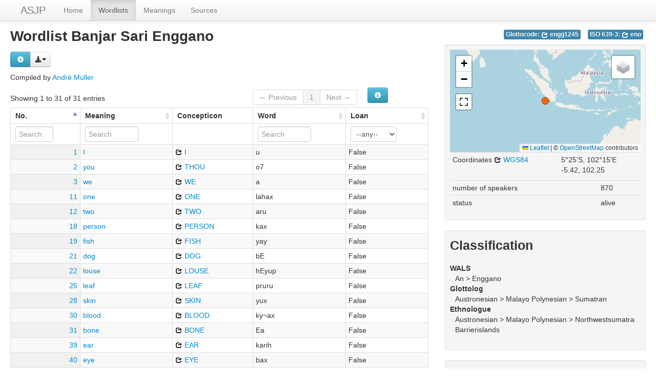

--- FILE ---
content_type: text/html; charset=utf-8
request_url: https://asjp.clld.org/languages/BANJAR_SARI_ENGGANO
body_size: 5745
content:
<!DOCTYPE html>
<html lang="en">
    
    
    <head>
        <meta charset="utf-8">
        <title>
            The ASJP Database -
            Wordlist Banjar Sari Enggano
        </title>
        <meta name="viewport" content="width=device-width, initial-scale=1.0">
        <meta name="description" content="">
        <meta name="author" content="">
        <link rel="shortcut icon"
              href="https://asjp.clld.org/static/favicon.png?v=3b7ca80fc000d6f963321264967171e0"
              type="image/x-icon" />

        <link href="https://asjp.clld.org/clld-static/css/packed.269bc361.css" rel="stylesheet">

        <script src="https://asjp.clld.org/clld-static/js/packed.74d7fd0e.js"></script>

        <link rel="unapi-server" type="application/xml" title="unAPI" href="https://asjp.clld.org/unapi">
        <script src="https://asjp.clld.org/_js"></script>
         
    </head>
    <body id="r-language">
        

        <div id="top" class="navbar navbar-static-top">
            <div class="navbar-inner">
                <div class="container-fluid">
                    <a class="btn btn-navbar" data-toggle="collapse" data-target=".nav-collapse">
                        <span class="icon-bar"></span>
                        <span class="icon-bar"></span>
                        <span class="icon-bar"></span>
                    </a>
                    
    <a href="https://asjp.clld.org/" class="brand">ASJP</a>

                    <div class="nav-collapse collapse">
                        <ul class="nav">
                        
                            <li id="menuitem_dataset" class="">
                                <a href="https://asjp.clld.org/" title="Home">Home</a>
                            </li>
                        
                            <li id="menuitem_languages" class="active">
                                <a href="https://asjp.clld.org/languages" title="Wordlists">Wordlists</a>
                            </li>
                        
                            <li id="menuitem_parameters" class="">
                                <a href="https://asjp.clld.org/parameters" title="Meanings">Meanings</a>
                            </li>
                        
                            <li id="menuitem_sources" class="">
                                <a href="https://asjp.clld.org/sources" title="Sources">Sources</a>
                            </li>
                        </ul>
                    
                    </div><!--/.nav-collapse -->
                </div>
            </div>
        </div>

        <div class="container-fluid">
            <abbr class="unapi-id" title="https%3A%2F%2Fasjp.clld.org%2Flanguages%2FBANJAR_SARI_ENGGANO"></abbr>
                <div class="row-fluid">
                    <div class="span8">
                    








<h2>Wordlist Banjar Sari Enggano</h2>
<p>
    <div><div class="btn-group right"><button class="btn btn-info dl-widget-IRepresentation" data-content="&lt;div&gt;&lt;p&gt;You may download alternative representations of the data on
&amp;#34;Banjar Sari Enggano&amp;#34; by clicking the button &lt;i class=&#34;icon-download-alt&#34;&gt;&lt;/i&gt;&lt;/p&gt;&lt;dl&gt;&lt;dt&gt;ASJP text format&lt;/dt&gt;&lt;dd&gt;The ASJP wordlist format suitable as input for the ASJP software.
    &lt;/dd&gt;&lt;/dl&gt;&lt;/div&gt;" type="button"><i class="icon-info-sign icon-white"></i></button><a class="btn dropdown-toggle" data-toggle="dropdown" href="#" id="rsc-dl-opener"><i class="icon-download-alt"></i><span class="caret"></span></a><ul class="dropdown-menu"><li><a href="#" id="rsc-dl-json" onclick="document.location.href = CLLD.route_url(&#34;language_alt&#34;, {&#34;ext&#34;: &#34;json&#34;, &#34;id&#34;: &#34;BANJAR_SARI_ENGGANO&#34;}); return false;">JSON</a></li><li><a href="#" id="rsc-dl-n3" onclick="document.location.href = CLLD.route_url(&#34;language_alt&#34;, {&#34;ext&#34;: &#34;n3&#34;, &#34;id&#34;: &#34;BANJAR_SARI_ENGGANO&#34;}); return false;">RDF serialized as n3</a></li><li><a href="#" id="rsc-dl-nt" onclick="document.location.href = CLLD.route_url(&#34;language_alt&#34;, {&#34;ext&#34;: &#34;nt&#34;, &#34;id&#34;: &#34;BANJAR_SARI_ENGGANO&#34;}); return false;">RDF serialized as nt</a></li><li><a href="#" id="rsc-dl-rdf" onclick="document.location.href = CLLD.route_url(&#34;language_alt&#34;, {&#34;ext&#34;: &#34;rdf&#34;, &#34;id&#34;: &#34;BANJAR_SARI_ENGGANO&#34;}); return false;">RDF serialized as xml</a></li><li><a href="#" id="rsc-dl-ttl" onclick="document.location.href = CLLD.route_url(&#34;language_alt&#34;, {&#34;ext&#34;: &#34;ttl&#34;, &#34;id&#34;: &#34;BANJAR_SARI_ENGGANO&#34;}); return false;">RDF serialized as turtle</a></li><li><a href="#" id="rsc-dl-txt" onclick="document.location.href = CLLD.route_url(&#34;language_alt&#34;, {&#34;ext&#34;: &#34;txt&#34;, &#34;id&#34;: &#34;BANJAR_SARI_ENGGANO&#34;}); return false;">ASJP text format</a></li></ul></div><script>    $(document).ready(function() {
        $('.dl-widget-IRepresentation').clickover({
            html: true,
            title: 'Download information',
            placement: 'right',
            trigger: 'click'
        });
    });</script></div>
</p>
<p>
    Compiled by <span><a class="Contributor" href="https://asjp.clld.org/contributors/AM" title="André Müller">André Müller</a></span>
</p>
<table id="Words" cellpadding="0" cellspacing="0" border="0" class="table table-bordered order-column compact stripe">
    <thead>
        <tr>
                    <th>No.</th>
                    <th>Meaning</th>
                    <th>Concepticon</th>
                    <th>Word</th>
                    <th>Loan</th>
        </tr>
    </thead>
    <thead>
        <tr>
                <th style="text-align: left;">
                            <input type="text" name="id" id="dt-filter-id" value="" placeholder="Search" class="input-mini control" />
                </th>
                <th style="text-align: left;">
                            <input type="text" name="meaning" id="dt-filter-meaning" value="" placeholder="Search" class="input-small control" />
                </th>
                <th style="text-align: left;">
                        <input type="text" name="concepticon" id="dt-filter-concepticon" value="" class="search_init control" style="display: none;"/>
                </th>
                <th style="text-align: left;">
                            <input type="text" name="name" id="dt-filter-name" value="" placeholder="Search" class="input-small control" />
                </th>
                <th style="text-align: left;">
                            <select  class="select control input-small" name="loan" id="dt-filter-loan">
                                <option value="">--any--</option>
                                        <option value="True">True</option>
                                        <option value="False">False</option>
                            </select>
                </th>
        </tr>
    </thead>
    <tbody>
    </tbody>
</table>
<script>
$(document).ready(function() {
    CLLD.DataTable.init("Words", "<div class=\"\"><button class=\"btn btn-info dl-widget-IIndex\" data-content=\"&lt;div&gt;&lt;dl&gt;&lt;p&gt;Columns containing numeric data may be filtered giving an upper and/or lower bound in the form &amp;#34;&amp;lt;5&amp;#34; or a range in the form &amp;#34;-2..20&amp;#34;.&lt;/p&gt;&lt;/dl&gt;&lt;/div&gt;\" type=\"button\"><i class=\"icon-info-sign icon-white\"></i></button></div>", {"language": {"paginate": {"next": "Next", "previous": "Previous", "first": "First", "last": "Last"}, "emptyTable": "No data available in table", "info": "Showing _START_ to _END_ of _TOTAL_ entries", "infoEmpty": "Showing 0 to 0 of 0 entries", "infoFiltered": "(filtered from _MAX_ total entries)", "lengthMenu": "Show _MENU_ entries", "loadingRecords": "Loading...", "processing": "Processing...", "search": "Search:", "zeroRecords": "No matching records found"}, "bServerSide": true, "bProcessing": true, "sDom": "<'dt-before-table row-fluid'<'span4'i><'span6'p><'span2'f<'Words-toolbar'>>r>t<'span4'i><'span6'p>", "bAutoWidth": false, "sPaginationType": "bootstrap", "aoColumns": [{"sName": "id", "sTitle": "No.", "sClass": "right"}, {"sName": "meaning", "sTitle": "Meaning"}, {"sName": "concepticon", "sTitle": "Concepticon", "bSortable": false, "bSearchable": false}, {"sName": "name", "sTitle": "Word"}, {"sName": "loan", "sTitle": "Loan"}], "iDisplayLength": 100, "aLengthMenu": [[50, 100, 200], [50, 100, 200]], "sAjaxSource": "https://asjp.clld.org/values?language=BANJAR_SARI_ENGGANO"});
});
</script>
<script>    $(document).ready(function() {
        $('.dl-widget-IIndex').clickover({
            html: true,
            title: 'Column information',
            placement: 'left',
            trigger: 'click'
        });
    });</script>




                    </div>
                    <div id="sidebar" class="span4">
                        
    <div style="margin-top: 5px;">
    
    
    <ul class="inline codes pull-right">
            
            <li>
                <span class="large label label-info">
                    Glottocode:
                    <span class="language_identifier glottolog"><a href="http://glottolog.org/resource/languoid/id/engg1245" style="color: white;" title="engg1245"><i class="icon-share icon-white"></i> engg1245</a></span>
                </span>
            </li>
            
            <li>
                <span class="large label label-info">
                    ISO 639-3:
                    <span class="language_identifier iso639-3"><a href="https://iso639-3.sil.org/code/eno" style="color: white;" title="eno"><i class="icon-share icon-white"></i> eno</a></span>
                </span>
            </li>
    </ul>

    </div>
    <br clear="both" />
    
    <div class="well well-small">
            
        <div id="map-container">
    <div id="map" style="position: relative; width: 100%; height: 200px;"> </div>
    <script>$(window).load(function() {CLLD.map("map", {"BANJAR_SARI_ENGGANO": {"type": "FeatureCollection", "properties": {"layer": ""}, "features": [{"type": "Feature", "properties": {"icon": "[data-uri]", "language": {"pk": 6949, "wordlist_pk": 6949, "code_wals": "eno", "code_iso": "eno", "code_glottolog": "engg1245", "classification_wals": "An.ENGGANO", "classification_ethnologue": "Austronesian,Malayo-Polynesian,NorthwestSumatra-BarrierIslands", "classification_glottolog": "Austronesian,Malayo-Polynesian,Sumatran", "number_of_speakers": 870, "recently_extinct": false, "long_extinct": false, "year_of_extinction": null, "txt": "BANJAR_SARI_ENGGANO{An.ENGGANO|Austronesian,Malayo-Polynesian,NorthwestSumatra-BarrierIslands@Austronesian,Malayo-Polynesian,Sumatran}\n 1   -5.42  102.25         870   eno   eno\n1 I\tu //\n2 you\to7 //\n3 we\ta //\n11 one\tlahax //\n12 two\taru //\n18 person\tkax //\n19 fish\tyay //\n21 dog\tbE //\n22 louse\thEyup //\n25 leaf\tpruru //\n28 skin\tyux //\n30 blood\tky~ax //\n31 bone\tEa //\n39 ear\tkarih //\n40 eye\tbax //\n41 nose\tpanum //\n43 tooth\tEka7 //\n44 tongue\tdi //\n48 hand\tEa7 //\n53 liver\tbaham //\n54 drink\tkahit //\n57 see\tp3 //\n61 die\tka7a //\n74 star\tkomim //\n75 water\tb3 //\n77 stone\tiEa //\n82 fire\tE3p //\n85 path\thEko //\n92 night\tkarpoas //\n96 new\tka7u //\n100 name\tni //", "wals_genus": "ENGGANO", "wals_family": "An", "ethnologue_family": "Austronesian", "glottolog_family": "Austronesian", "jsondata": {}, "id": "BANJAR_SARI_ENGGANO", "name": "Banjar Sari Enggano", "description": null, "markup_description": null, "latitude": -5.42, "longitude": 102.25}, "name": "Banjar Sari Enggano"}, "geometry": {"type": "Point", "coordinates": [102.25, -5.42]}, "id": "BANJAR_SARI_ENGGANO"}]}}, {"center": [-5.42, 102.25], "zoom": 3, "no_popup": true, "no_link": true, "sidebar": true});});</script>
</div>

        <div><table class="table table-condensed"><tr><td>Coordinates <a href="https://en.wikipedia.org/wiki/World_Geodetic_System_1984" title="WGS84"><i class="icon-share"></i> WGS84</a></td><td><span>5°25&#39;S, 102°15&#39;E</span><br /><span class="geo">-5.42, 102.25</span></td></tr></table></div>
        <table class="table table-condensed">
            <tbody>
                <tr>
                    <td>number of speakers</td>
                    <td>870</td>
                </tr>
                <tr>
                    <td>status</td>
                    <td>
                        alive
                    </td>
                </tr>
            </tbody>
        </table>
    
            <p></p>
    </div>

    
    <div class="well well-small">
        <h3>Classification</h3>
            
        <dl>
            <dt>WALS</dt>
            <dd>An &gt; Enggano</dd>
            <dt>Glottolog</dt>
            <dd>Austronesian &gt; Malayo Polynesian &gt; Sumatran</dd>
            <dt>Ethnologue</dt>
            <dd>Austronesian &gt; Malayo Polynesian &gt; Northwestsumatra Barrierislands</dd>
        </dl>
    
            <p></p>
    </div>

    
    <div class="well well-small">
        <h3>Sources</h3>
            
        
    <dl>
        <dt style="clear: right;"><a class="Source" href="https://asjp.clld.org/sources/901" title="nd">nd</a></dt>
        <dd id="857">[http://language.psy.auckland.ac.nz/austronesian/ (accessed September 2007).]</dd>
    </dl>
    
    <script src="https://books.google.com/books?jscmd=viewapi&bibkeys=&callback=CLLD.process_gbs_info">
    </script>


    
            <p></p>
    </div>


                    </div>
                </div>
            <div class="row-fluid">
                <div class="span12">
                <footer>
                
                    <div class="row-fluid" style="padding-top: 15px; border-top: 1px solid black;">
                        <div class="span3">
                            <a href="https://www.eva.mpg.de"
                               title="Max Planck Institute for Evolutionary Anthropology, Leipzig">
                                <img width="80" src="https://asjp.clld.org/clldmpg-static/minerva.png" />
                            </a>
                        </div>
                        <div class="span6" style="text-align: center;">
                            
                            <a rel="license" href="https://creativecommons.org/licenses/by/4.0/">
                                <img alt="License" style="border-width:0" src="https://asjp.clld.org/clld-static/images/cc-by.png" />
                            </a>
                            <br />
                            
                            <span class="Dataset" href="http://purl.org/dc/dcmitype/Dataset" property="dct:title" rel="dct:type" xmlns:dct="http://purl.org/dc/terms/">The ASJP Database</span>
                            edited by
                            <span xmlns:cc="https://creativecommons.org/ns#"
                                  property="cc:attributionName"
                                  rel="cc:attributionURL">
                                Wichmann, Søren &amp; Brown, Cecil H. &amp; Holman, Eric W. &amp; Dryer, Matthew S. &amp; Ran, Qibin
                           </span>
                            
                            <br />
                            is licensed under a
                            <a rel="license" href="https://creativecommons.org/licenses/by/4.0/">
                                Creative Commons Attribution 4.0 International License</a>.
                        </div>
                        <div class="span3" style="text-align: right;">
                                <a class="clld-privacy-policy" href="https://www.eva.mpg.de/privacy-policy.html">Privacy Policy</a><br/>
                            <a class="clld-disclaimer" href="https://asjp.clld.org/legal">Disclaimer</a>
                            <br/>
                            <a href="https://github.com/clld/asjp">
                                <i class="icon-share">&nbsp;</i>
                                Application source
                                    (v18-26-g60d57ad)
                                on<br/>
                                <img height="25" src="https://asjp.clld.org/clld-static/images/GitHub_Logo.png" />
                            </a>
                        </div>
                    </div>
                
                </footer>
                </div>
            </div>
        </div>

        <div id="Modal" class="modal hide fade" tabindex="-1" role="dialog" aria-labelledby="ModalLabel" aria-hidden="true">
            <div class="modal-header">
                <button type="button" class="close" data-dismiss="modal" aria-hidden="true">×</button>
                <h3 id="ModalLabel"></h3>
            </div>
            <div id="ModalBody" class="modal-body">
            </div>
        </div>

        <script>
             
        </script>
    </body>
</html>
